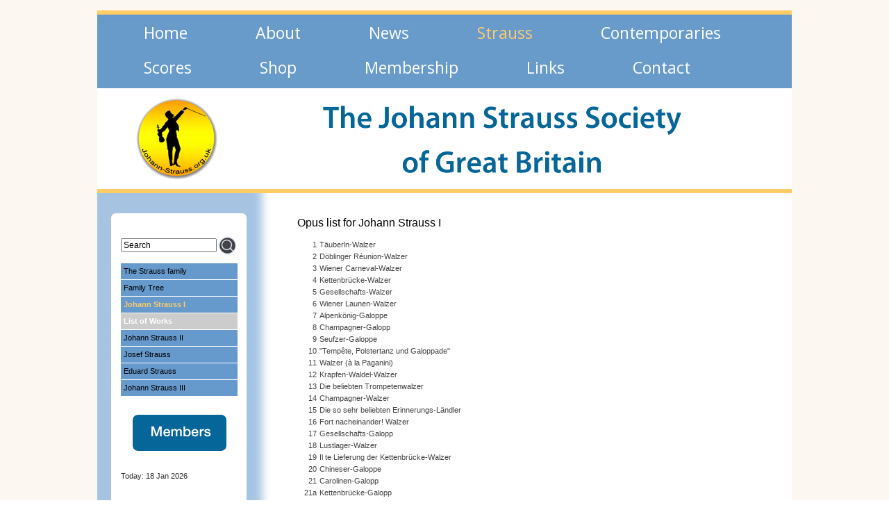

--- FILE ---
content_type: text/html; charset=UTF-8
request_url: https://www.johann-strauss.org.uk/strauss.php?id=122
body_size: 8765
content:

<!DOCTYPE HTML PUBLIC "-//W3C//DTD HTML 4.01 Transitional//EN" "http://www.w3.org/TR/html4/loose.dtd">
<html>
<head>


<meta http-equiv=Content-Type content="text/html; charset=UTF-8">

<style>
body {
    background-image: url("css/fuzzblue03.png");
    background-repeat: repeat-y;
    background-position: center; 
}
</style>

<title>The Johann Strauss Society of Great Britain - The Strauss Family</title>
<meta name="viewport" content="width=device-width, initial-scale=1">
<link rel=stylesheet type="text/css" href="css/template2017a.css">
<link rel=stylesheet type="text/css" href="css/sheet1.css">
<!--[if lt IE 7]>
<link rel=stylesheet type="text/css" href="css/ie6.css">
<style type="text/css">
#PageDiv { height:100% }
#item41 { height:156px }
#item3 { height:105px }
#item35 { height:15px }
#item37 { height:6px }
#item33 { height:6px }
#item36 { height:119px }
#item40 { height:16px }
#item45 { height:140px }
#item42 { height:22px }
</style>
<![endif]-->

<link href="css/gi2017.css" rel="stylesheet" type="text/css">
<link href="css/overthrow.css" rel="stylesheet" type="text/css">

<script type="text/javascript" src="js/jquery-1.11.0.js"></script> 

<link rel='stylesheet' href='css/menu21.css?version=3'>
<script src='js/menu21.js'></script>
<style> #current { color:#FDCB6D } </style>

<script type="text/javascript">
  var _gaq = _gaq || [];
  _gaq.push(['_setAccount', 'UA-26483716-1']);
  _gaq.push(['_trackPageview']);

  (function() {
    var ga = document.createElement('script'); ga.type = 'text/javascript'; ga.async = true;
    ga.src = ('https:' == document.location.protocol ? 'https://ssl' : 'http://www') + '.google-analytics.com/ga.js';
    var s = document.getElementsByTagName('script')[0]; s.parentNode.insertBefore(ga, s);
  })();
</script>

<link href='https://fonts.googleapis.com/css?family=Open+Sans:300,400,700' rel='stylesheet'>

<style>
body p, li  {
	font-family: 'Open Sans', sans-serif;
	font-weight: 400;
        font-size:14px;
	margin:0 0 14px 0;
}

a, a:link { text-decoration: none; color: #000000; }
a:hover { color: #ffb402; }
a:active { color: #6699cc; } 
/* a:visited { color: #000000; } */

h6 {font:22px/24px Verdana, Arial, Helvetica, sans-serif;margin:0;padding:0 0 10px 0;color:#fff} /* added 11 Sep 2019 for heading in blue panel on Home page*/

</style>

<script type="text/javascript">//<![CDATA[
var usingIEFix = false;
//]]></script>

<!--[if lt IE 7]>
<script type="text/javascript">//<![CDATA[
usingIEFix = true;
//]]></script>
<![endif]-->


<script type="text/javascript">//<![CDATA[

function FWStripFileFromFilterString(filterString)
{
	var start,end;
	var strSrc = "src='";
	var strRes = "";

	start = filterString.indexOf(strSrc);

	if(start != -1)
	{
		start += strSrc.length;
		
		end = filterString.indexOf("',",start);
		if(end != -1)
		{
			strRes = filterString.substring(start,end);
		}
	}

	return strRes;
}


var fwIsNetscape = navigator.appName == 'Netscape';


fwLoad = new Object;
function FWLoad(image)
{
	if (!document.images)
		return null;
	if (!fwLoad[image])
	{
		fwLoad[image]=new Image;
		fwLoad[image].src=image;
	}
	return fwLoad[image].src;
}


fwRestore = new Object;
function FWRestore(msg,chain) 
{
	if (document.images) 
		for (var i in fwRestore)
		{
			var r = fwRestore[i];
			if (r && (!chain || r.chain==chain) && r.msg==msg)
			{
				r.src = FWLoad(r.old);
				fwRestore[i]=null;
			}
		}
}


function FWLSwap(name,msg,newImg,layer,chain,trigger) 
{
	var r = fwRestore[name];
	if (document.images && (!r || r.msg < msg)) 
	{
		var uselayers = fwIsNetscape && document.layers && layer != '';
		var hld;
		if (uselayers)
			hld = document.layers[layer].document;
		else
			hld = document;
		var im = hld.getElementById(name);
		if (!im.old)
		{
			if(usingIEFix && im.runtimeStyle.filter)
				im.old = FWStripFileFromFilterString(im.runtimeStyle.filter);
			else
				im.old = im.src;
		}
		
		im.msg = msg;
		im.chain = chain;
		im.trigger = trigger;
		if (newImg) im.src = FWLoad(newImg);
		fwRestore[name] = im;
	}
}


function FWCallHit(func,targNum,msg)
{
	if(func)
		for (var i in func)
			func[i](targNum,msg);
}
function FW_Hit(frameset,chain,targNum,msg)
{
	if (frameset && frameset.length) {
		for (var i=0 ; i <frameset.length ; i++)
		{
			try {
				FW_Hit(frameset[i].frames,chain,targNum,msg);
			} catch(e) {}
		}
		FWCallHit(frameset.window["FT_"+chain],targNum,msg);
	}
	else
		FWCallHit(frameset.window["FT_"+chain],targNum,msg);
}


fwHit = new Object;
function FWSlave(frameset,chain,targNum,msg)
{
	if (msg==1) fwHit[chain]=targNum;
	FW_Hit(frameset,chain,targNum,1);
}

function FWSRestore(frameset,chain)
{
	var hit=fwHit[chain];
	if (hit)
		FW_Hit(frameset,chain,hit,0);
	fwHit[chain]=null;
}

function FWPreload()
{
	FWLoad("Resources/members4.png");
	FWLoad("Resources/members6a.png");
	FWLoad("Resources/members6b.png");
}
//]]></script>


</head>
<body onload="FWPreload()">


<div style="position:absolute; background-color:#fcf8f1; top:-45px; width:100%; height:60px"></div>

<div id="PageDiv">
	<div id="item41" class="f-x2"></div>
	<div id="item3" class="f-x2"></div>
	
<div style='z-index:99; width:1000px; position:absolute; margin:auto; top:27px'>
 <nav id='menu'>
  <input type='checkbox' id='responsive-menu' onclick='updatemenu()'><label></label>
  <ul>
    <li><a href='./'><span id=''>Home</span></a></li>
    <li><a href='about-us.php'><span id=''>About</span></a></li>
    <li><a href='news-and-events.php'><span id=''>News</span></a></li>
    <li><a href='strauss.php'><span id='current'>Strauss</span></a></li>
    <li><a href='composers-a-m.php'><span id=''>Contemporaries</span></a></li>
  </ul>
 </nav>
 <nav id='menu'>
  <input type='checkbox' id='responsive-menu' onclick='updatemenu()'><label></label>
  <ul>
    <li><a href='scores.php'><span id=''>Scores</span></a></li>
    <li><a href='shop.php'><span id=''>Shop</span></a></li>
    <li><a href='membership.php'><span id=''>Membership</span></a></li>
    <li><a href='links.php'><span id=''>Links</span></a></li>
    <li><a href='feedback.php'><span id=''>Contact</span></a></li>
  </ul>
 </nav>
</div>	

<!--	<div id="item25"><a href="#" onmouseover="FWRestore(1,'Indigo');FWSRestore(top.frames,'Indigo')" onmouseout="FWRestore(1,'Indigo');FWSRestore(top.frames,'Indigo')"><img src="Resources/templa5b.gif" border=0 width=135 height=29 alt="Members" style="float:left"></a>
	</div>-->

	<div id="item28"><img src="Resources/templa8.png" border=0 width=516 height=97 alt="The Johann Strauss Society" style="position:relative; left:35px; float:left">
	</div>
	<img id="EightComposite120px" class="f-x2" src="Resources/Eight%20Composite%20120px2.png" alt="EightComposite120px">
	<div id="item35" class="f-x2"></div> 
	<div id="item37" class="f-x2"></div> 
	<div id="item33" class="f-x2"></div>
	<div id="item36" class="style6 f-x2"><p class="f-fp"><span id="item38" class="f-x2">
	
	<h1>Opus list for Johann Strauss I</h1>
<table style="width: 80%;" border="0">
<tbody>
<tr>
<td align="right" valign="top">1</td>
<td valign="top">T&auml;uberln-Walzer</td>
</tr>
<tr>
<td align="right" valign="top">2</td>
<td valign="top">D&ouml;blinger R&eacute;union-Walzer</td>
</tr>
<tr>
<td align="right" valign="top">3</td>
<td valign="top">Wiener Carneval-Walzer</td>
</tr>
<tr>
<td align="right" valign="top">4</td>
<td valign="top">Kettenbr&uuml;cke-Walzer</td>
</tr>
<tr>
<td align="right" valign="top">5</td>
<td valign="top">Gesellschafts-Walzer</td>
</tr>
<tr>
<td align="right" valign="top">6</td>
<td valign="top">Wiener Launen-Walzer</td>
</tr>
<tr>
<td align="right" valign="top">7</td>
<td valign="top">Alpenk&ouml;nig-Galoppe</td>
</tr>
<tr>
<td align="right" valign="top">8</td>
<td valign="top">Champagner-Galopp</td>
</tr>
<tr>
<td align="right" valign="top">9</td>
<td valign="top">Seufzer-Galoppe</td>
</tr>
<tr>
<td align="right" valign="top">10</td>
<td valign="top">"Temp&ecirc;te, Polstertanz und Galoppade"</td>
</tr>
<tr>
<td align="right" valign="top">11</td>
<td valign="top">Walzer (&agrave; la Paganini)</td>
</tr>
<tr>
<td align="right" valign="top">12</td>
<td valign="top">Krapfen-Waldel-Walzer</td>
</tr>
<tr>
<td align="right" valign="top">13</td>
<td valign="top">Die beliebten Trompetenwalzer</td>
</tr>
<tr>
<td align="right" valign="top">14</td>
<td valign="top">Champagner-Walzer</td>
</tr>
<tr>
<td align="right" valign="top">15</td>
<td valign="top">Die so sehr beliebten Erinnerungs-L&auml;ndler</td>
</tr>
<tr>
<td align="right" valign="top">16</td>
<td valign="top">Fort nacheinander! Walzer</td>
</tr>
<tr>
<td align="right" valign="top">17</td>
<td valign="top">Gesellschafts-Galopp</td>
</tr>
<tr>
<td align="right" valign="top">18</td>
<td valign="top">Lustlager-Walzer</td>
</tr>
<tr>
<td align="right" valign="top">19</td>
<td valign="top">Il te Lieferung der Kettenbr&uuml;cke-Walzer</td>
</tr>
<tr>
<td align="right" valign="top">20</td>
<td valign="top">Chineser-Galoppe</td>
</tr>
<tr>
<td align="right" valign="top">21</td>
<td valign="top">Carolinen-Galopp</td>
</tr>
<tr>
<td align="right" valign="top">21a</td>
<td valign="top">Kettenbr&uuml;cke-Galopp</td>
</tr>
<tr>
<td align="right" valign="top">22</td>
<td valign="top">Es ist nur ein Wien! Walzer</td>
</tr>
<tr>
<td align="right" valign="top">23</td>
<td valign="top">Josefst&auml;dter T&auml;nze (Walzer)</td>
</tr>
<tr>
<td align="right" valign="top">24</td>
<td valign="top">Hietzinger-Reunion-Walzer oder Weissg&auml;rber-Kirchweih-T&auml;nze</td>
</tr>
<tr>
<td align="right" valign="top">25</td>
<td valign="top">Der unzusammenh&auml;ngende Zusammenhang. Potpourri</td>
</tr>
<tr>
<td align="right" valign="top">26</td>
<td valign="top">Frohsinn im Gebirge. Walzer</td>
</tr>
<tr>
<td align="right" valign="top">27</td>
<td valign="top">Erinnerungs-Galopp</td>
</tr>
<tr>
<td align="right" valign="top">28</td>
<td valign="top">Hirten-Galopp</td>
</tr>
<tr>
<td align="right" valign="top">29</td>
<td valign="top">Wettrennen-Gallop</td>
</tr>
<tr>
<td align="right" valign="top">29a</td>
<td valign="top">Wilhelm Tell-Galopp</td>
</tr>
<tr>
<td align="right" valign="top">30</td>
<td valign="top">Sperls Fest-Walzer</td>
</tr>
<tr>
<td align="right" valign="top">31</td>
<td valign="top">Des Verfassers beste Laune, Charmant-Walzer</td>
</tr>
<tr>
<td align="right" valign="top">32</td>
<td valign="top">Schwarz'sche Ball-T&auml;nze im Saale zum Sperl. Cotillons nach Beliebten Motiven aus der Oper: Die Stumme von Portici</td>
</tr>
<tr>
<td align="right" valign="top">33</td>
<td valign="top">Benefice-Walzer Aufgef&uuml;hrt im Saale zum Sperl</td>
</tr>
<tr>
<td align="right" valign="top">34</td>
<td valign="top">Gute Meinung f&uuml;r die Tanzlist. Walzer</td>
</tr>
<tr>
<td align="right" valign="top">35</td>
<td valign="top">Einzugs-Galopp</td>
</tr>
<tr>
<td align="right" valign="top">36</td>
<td valign="top">Ungarishe Galopp</td>
</tr>
<tr>
<td align="right" valign="top">37</td>
<td valign="top">Wiener Tagsbelustigung. [Zweytes] Potpourri</td>
</tr>
<tr>
<td align="right" valign="top">38</td>
<td valign="top">Souvenir de Baden. Helenen-Walzer</td>
</tr>
<tr>
<td align="right" valign="top">39a</td>
<td valign="top">Wiener Tivoli-Musik 1tes Heft</td>
</tr>
<tr>
<td align="right" valign="top">39a1</td>
<td valign="top">"Resnitschek, Er&ouml;ffnungsmarsch"</td>
</tr>
<tr>
<td align="right" valign="top">39a2</td>
<td valign="top">"Strau&szlig;, Einzugs-Galopp"</td>
</tr>
<tr>
<td align="right" valign="top">39a3</td>
<td valign="top">"Strau&szlig;, Cotillons aus: Stumme von Portici"</td>
</tr>
<tr>
<td align="right" valign="top">39a4</td>
<td valign="top">"Strau&szlig;, Gute Meinung f. d. Tanzlust"</td>
</tr>
<tr>
<td align="right" valign="top">39a5</td>
<td valign="top">"Strau&szlig;, Fav.-Boleros aus: Stumme v. Portici"</td>
</tr>
<tr>
<td align="right" valign="top">39a6</td>
<td valign="top">Gro&szlig;er Festmarsch</td>
</tr>
<tr>
<td align="right" valign="top">39b</td>
<td valign="top">Wiener Tivoli-Musik 2tes Heft: Tivoli-Rutsch-Walzer</td>
</tr>
<tr>
<td align="right" valign="top">40</td>
<td valign="top">Wiener Damen-Toiletten-Walzer</td>
</tr>
<tr>
<td align="right" valign="top">41</td>
<td valign="top">Fra Diavolo. Cotillons</td>
</tr>
<tr>
<td align="right" valign="top">42</td>
<td valign="top">Sperl-Galopp</td>
</tr>
<tr>
<td align="right" valign="top">43</td>
<td valign="top">Der raub der Sabinerinnen Characteristisches Tongem&auml;lde</td>
</tr>
<tr>
<td align="right" valign="top">44</td>
<td valign="top">Contredanses</td>
</tr>
<tr>
<td align="right" valign="top">45</td>
<td valign="top">Tivoli-Freudenfest-T&auml;nze Tivoli-Fest-Walzer</td>
</tr>
<tr>
<td align="right" valign="top">46</td>
<td valign="top">Musikalisches Ragout. Drittes Potpourri</td>
</tr>
<tr>
<td align="right" valign="top">47</td>
<td valign="top">Vive la Danse! Walzer</td>
</tr>
<tr>
<td align="right" valign="top">48</td>
<td valign="top">Heiter auch in ernster Zeit. Walzer</td>
</tr>
<tr>
<td align="right" valign="top">49</td>
<td valign="top">"Das Lebel ein Tanz, oder Der tanz ein Leben! Walzer"</td>
</tr>
<tr>
<td align="right" valign="top">50</td>
<td valign="top">Cotillons nach beliebten Motiven aus der Oper: Die Unbekannte (La Straniera)</td>
</tr>
<tr>
<td align="right" valign="top">51</td>
<td valign="top">Hofball-T&auml;nze</td>
</tr>
<tr>
<td align="right" valign="top">52</td>
<td valign="top">Bayaderen-Galopp</td>
</tr>
<tr>
<td align="right" valign="top">53</td>
<td valign="top">Bayaderen-Walzer</td>
</tr>
<tr>
<td align="right" valign="top">54</td>
<td valign="top">Contrat&auml;nze</td>
</tr>
<tr>
<td align="right" valign="top">55</td>
<td valign="top">Ein Strauss von Strauss. Aus Tonblumen. Viertes Potpourri</td>
</tr>
<tr>
<td align="right" valign="top">56</td>
<td valign="top">Alexandra-Walzer</td>
</tr>
<tr>
<td align="right" valign="top">57</td>
<td valign="top">Zampa-Walzer</td>
</tr>
<tr>
<td align="right" valign="top">58</td>
<td valign="top">Mein sch&ouml;nster Tag in Baden. Walzer</td>
</tr>
<tr>
<td align="right" valign="top">59</td>
<td valign="top">Die vier Temperamente. Walzer</td>
</tr>
<tr>
<td align="right" valign="top">60</td>
<td valign="top">Carnevals-Spende. Walzer</td>
</tr>
<tr>
<td align="right" valign="top">61</td>
<td valign="top">"Tausendsapperment-Walzer"</td>
</tr>
<tr>
<td align="right" valign="top">62a</td>
<td valign="top">Zampa-Galopp</td>
</tr>
<tr>
<td align="right" valign="top">62b</td>
<td valign="top">Montecci-Galopp</td>
</tr>
<tr>
<td align="right" valign="top">63</td>
<td valign="top">"Der Frohsinn, mein Ziel. Walzer"</td>
</tr>
<tr>
<td align="right" valign="top">64</td>
<td valign="top">Robert-T&auml;nze. Walzer</td>
</tr>
<tr>
<td align="right" valign="top">65</td>
<td valign="top">Mittel gegen den Schlaf. Walzer</td>
</tr>
<tr>
<td align="right" valign="top">66</td>
<td valign="top">Eml&eacute;k Pestre. Erinnerungen an Pesth. Walzer</td>
</tr>
<tr>
<td align="right" valign="top">67</td>
<td valign="top">Erste Walzer-Guirlande</td>
</tr>
<tr>
<td align="right" valign="top">68</td>
<td valign="top">Gabrielen-Walzer</td>
</tr>
<tr>
<td align="right" valign="top">69</td>
<td valign="top">Fortuna-Galopp</td>
</tr>
<tr>
<td align="right" valign="top">70</td>
<td valign="top">Pfennig-Walzer</td>
</tr>
<tr>
<td align="right" valign="top">71</td>
<td valign="top">Elisabethen-Walzer</td>
</tr>
<tr>
<td align="right" valign="top">72</td>
<td valign="top">Cotillons nach beliebten Motiven aus der Oper: Der Zweykampf</td>
</tr>
<tr>
<td align="right" valign="top">73</td>
<td valign="top">Original Parade-Marsch</td>
</tr>
<tr>
<td align="right" valign="top">74</td>
<td valign="top">Venetianer-Galopp</td>
</tr>
<tr>
<td align="right" valign="top">75</td>
<td valign="top">Iris-Walzer</td>
</tr>
<tr>
<td align="right" valign="top">76</td>
<td valign="top">Rosa-Walzer</td>
</tr>
<tr>
<td align="right" valign="top">77</td>
<td valign="top">Zweyte Walzer-Guirlande</td>
</tr>
<tr>
<td align="right" valign="top">78</td>
<td valign="top">Erinnerung an Berlin. Walzer</td>
</tr>
<tr>
<td align="right" valign="top">79</td>
<td valign="top">Gedankenstriche. Walzer</td>
</tr>
<tr>
<td align="right" valign="top">80</td>
<td valign="top">Huldigungs-Walzer</td>
</tr>
<tr>
<td align="right" valign="top">81</td>
<td valign="top">Grazien-T&auml;nze (Walzer)</td>
</tr>
<tr>
<td align="right" valign="top">82</td>
<td valign="top">Philomelen-Walzer</td>
</tr>
<tr>
<td align="right" valign="top">83</td>
<td valign="top">Merkurs Fl&uuml;gel. Walzer</td>
</tr>
<tr>
<td align="right" valign="top">84</td>
<td valign="top">Heimath-Kl&auml;nge. Walzer</td>
</tr>
<tr>
<td align="right" valign="top">85</td>
<td valign="top">Reise-Galopp</td>
</tr>
<tr>
<td align="right" valign="top">86</td>
<td valign="top">Ballnacht-Galopp</td>
</tr>
<tr>
<td align="right" valign="top">87</td>
<td valign="top">Erinnerung aus Deutschland. Walzer</td>
</tr>
<tr>
<td align="right" valign="top">88</td>
<td valign="top">Die nachtwandler. Walzer</td>
</tr>
<tr>
<td align="right" valign="top">89</td>
<td valign="top">Eisenbahn-Lust-Walzer</td>
</tr>
<tr>
<td align="right" valign="top">90</td>
<td valign="top">"Jugendfeuer, Galopp"</td>
</tr>
<tr>
<td align="right" valign="top">91</td>
<td valign="top">Kr&ouml;nungs-Walzer</td>
</tr>
<tr>
<td align="right" valign="top">92</td>
<td valign="top">"Cotillons &uuml;ber Thema aus der Oper: Die Hugenotten, von Meyerbeer"</td>
</tr>
<tr>
<td align="right" valign="top">93</td>
<td valign="top">Galopp nach Motiven aus der Oper: Die Hugenotten</td>
</tr>
<tr>
<td align="right" valign="top">94</td>
<td valign="top">K&uuml;nstler-Ball-T&auml;nze [Walzer]</td>
</tr>
<tr>
<td align="right" valign="top">95</td>
<td valign="top">Br&uuml;ssler Spitzen. Walzer</td>
</tr>
<tr>
<td align="right" valign="top">96</td>
<td valign="top">Ball-Racketen. Walzer</td>
</tr>
<tr>
<td align="right" valign="top">97</td>
<td valign="top">Cachucha-Galopp</td>
</tr>
<tr>
<td align="right" valign="top">98</td>
<td valign="top">Pilger am Rhein. Walzer</td>
</tr>
<tr>
<td align="right" valign="top">99</td>
<td valign="top">Bankett-T&auml;nze [Walzer]</td>
</tr>
<tr>
<td align="right" valign="top">100</td>
<td valign="top">Der Carneval in Paris. Galopp</td>
</tr>
<tr>
<td align="right" valign="top">101</td>
<td valign="top">Paris. Walzer</td>
</tr>
<tr>
<td align="right" valign="top">102</td>
<td valign="top">Original Parademarsch</td>
</tr>
<tr>
<td align="right" valign="top">103</td>
<td valign="top">Huldigung der K&ouml;nigin Victoria von Grossbritannien {Walzer]</td>
</tr>
<tr>
<td align="right" valign="top">104</td>
<td valign="top">Boulogner Galopp (nach: Die Botschafterin vor Auber)</td>
</tr>
<tr>
<td align="right" valign="top">105</td>
<td valign="top">Freuden-Gr&uuml;sse. Walzer</td>
</tr>
<tr>
<td align="right" valign="top">106</td>
<td valign="top">Musikalischer Telegraph. 5tes Potpourri</td>
</tr>
<tr>
<td align="right" valign="top">107</td>
<td valign="top">Versailler Galopp</td>
</tr>
<tr>
<td align="right" valign="top">108</td>
<td valign="top">Gitana-Galopp</td>
</tr>
<tr>
<td align="right" valign="top">109</td>
<td valign="top">Exotische Pflanzen. Walzer</td>
</tr>
<tr>
<td align="right" valign="top">110</td>
<td valign="top">Taglioni-Walzer</td>
</tr>
<tr>
<td align="right" valign="top">111</td>
<td valign="top">Indianer-Galopp</td>
</tr>
<tr>
<td align="right" valign="top">112</td>
<td valign="top">Londoner-Saison-Walzer</td>
</tr>
<tr>
<td align="right" valign="top">113</td>
<td valign="top">Die Berggeister. Walzer</td>
</tr>
<tr>
<td align="right" valign="top">114</td>
<td valign="top">Furioso-Galopp nach Liszt's Motiven</td>
</tr>
<tr>
<td align="right" valign="top">115</td>
<td valign="top">Rosen-Bl&auml;tter. Walzer</td>
</tr>
<tr>
<td align="right" valign="top">116</td>
<td valign="top">Wiener-Gem&uuml;ths-Walzer</td>
</tr>
<tr>
<td align="right" valign="top">117</td>
<td valign="top">Gibellinen-Galopp</td>
</tr>
<tr>
<td align="right" valign="top">118</td>
<td valign="top">Myrthen. Walzer</td>
</tr>
<tr>
<td align="right" valign="top">119</td>
<td valign="top">Tanz-Recepte. Walzer</td>
</tr>
<tr>
<td align="right" valign="top">120</td>
<td valign="top">C&auml;cilien-Walzer mit dem beliebten Tremolo</td>
</tr>
<tr>
<td align="right" valign="top">121</td>
<td valign="top">Dritte Walzer-Guirlande</td>
</tr>
<tr>
<td align="right" valign="top">122</td>
<td valign="top">Palm-Zweige. Walzer</td>
</tr>
<tr>
<td align="right" valign="top">123</td>
<td valign="top">Amors-Pfeile. Walzer</td>
</tr>
<tr>
<td align="right" valign="top">124</td>
<td valign="top">Wiener Carnevals-Quadrille (Original-Motive)</td>
</tr>
<tr>
<td align="right" valign="top">125</td>
<td valign="top">Elektrische Funken. Walzer</td>
</tr>
<tr>
<td align="right" valign="top">126</td>
<td valign="top">Erinnerung an Ernst oder: Der Carneval in Venedig. Fantasie</td>
</tr>
<tr>
<td align="right" valign="top">127</td>
<td valign="top">Deutsche Lust oder: Donaulieder ohne Text. Walzer</td>
</tr>
<tr>
<td align="right" valign="top">128</td>
<td valign="top">Apollo-Walzer</td>
</tr>
<tr>
<td align="right" valign="top">129</td>
<td valign="top">Adelaiden-Walzer</td>
</tr>
<tr>
<td align="right" valign="top">130</td>
<td valign="top">Jubel-Quadrille</td>
</tr>
<tr>
<td align="right" valign="top">131</td>
<td valign="top">Die Wettrenner. Walzer</td>
</tr>
<tr>
<td align="right" valign="top">132</td>
<td valign="top">Die Debutanten. Walzer</td>
</tr>
<tr>
<td align="right" valign="top">133</td>
<td valign="top">Beliebte Sperl-Polka</td>
</tr>
<tr>
<td align="right" valign="top">134</td>
<td valign="top">Egerien-T&auml;nze [Walzer]</td>
</tr>
<tr>
<td align="right" valign="top">135</td>
<td valign="top">Die Tanzmeister. Walzer</td>
</tr>
<tr>
<td align="right" valign="top">136</td>
<td valign="top">Stadt und Landleben. Walzer</td>
</tr>
<tr>
<td align="right" valign="top">137</td>
<td valign="top">Beliebte Annen-Polka</td>
</tr>
<tr>
<td align="right" valign="top">138</td>
<td valign="top">Mode-Quadrille</td>
</tr>
<tr>
<td align="right" valign="top">139</td>
<td valign="top">"Die Fantasten, Walzer"</td>
</tr>
<tr>
<td align="right" valign="top">140</td>
<td valign="top">Musik-Verein-T&auml;nze. [Walzer]</td>
</tr>
<tr>
<td align="right" valign="top">141</td>
<td valign="top">Minnes&auml;nger. Walzer</td>
</tr>
<tr>
<td align="right" valign="top">142</td>
<td valign="top">Haute-Vol&eacute;e-Quadrille</td>
</tr>
<tr>
<td align="right" valign="top">143</td>
<td valign="top">Latonen-Walzer</td>
</tr>
<tr>
<td align="right" valign="top">144</td>
<td valign="top">Parade-Marsch</td>
</tr>
<tr>
<td align="right" valign="top">145</td>
<td valign="top">Minos-Kl&auml;nge. Walzer</td>
</tr>
<tr>
<td align="right" valign="top">146</td>
<td valign="top">Die Lustwandler. Walzer</td>
</tr>
<tr>
<td align="right" valign="top">147</td>
<td valign="top">Walhalla-Toaste. Walzer</td>
</tr>
<tr>
<td align="right" valign="top">148</td>
<td valign="top">Saison-Quadrille</td>
</tr>
<tr>
<td align="right" valign="top">149</td>
<td valign="top">Die D&auml;monen. Walzer</td>
</tr>
<tr>
<td align="right" valign="top">150</td>
<td valign="top">K&uuml;nstler-Ball-T&auml;nze [Walzer]</td>
</tr>
<tr>
<td align="right" valign="top">151</td>
<td valign="top">Ferdinand-Quadrille</td>
</tr>
<tr>
<td align="right" valign="top">152</td>
<td valign="top">Tanz-Capricen. Walzer</td>
</tr>
<tr>
<td align="right" valign="top">153</td>
<td valign="top">Anna-Quadrille</td>
</tr>
<tr>
<td align="right" valign="top">154</td>
<td valign="top">Loreley-Rhien-Kl&auml;nge. Walzer</td>
</tr>
<tr>
<td align="right" valign="top">155</td>
<td valign="top">Br&uuml;der Lustig. Walzer (im L&auml;ndler-Style)</td>
</tr>
<tr>
<td align="right" valign="top">156</td>
<td valign="top">Astraea-T&auml;nze [Walzer]</td>
</tr>
<tr>
<td align="right" valign="top">157</td>
<td valign="top">Volksgarten-Quadrille</td>
</tr>
<tr>
<td align="right" valign="top">158</td>
<td valign="top">Redoute-Quadrille</td>
</tr>
<tr>
<td align="right" valign="top">159</td>
<td valign="top">Nur Leben! Walzer</td>
</tr>
<tr>
<td align="right" valign="top">160</td>
<td valign="top">Waldfra&uuml;leins Hochzeits-T&auml;nze [Walzer]</td>
</tr>
<tr>
<td align="right" valign="top">161</td>
<td valign="top">Salon-Polka</td>
</tr>
<tr>
<td align="right" valign="top">162</td>
<td valign="top">Orpheus-Quadrille</td>
</tr>
<tr>
<td align="right" valign="top">163</td>
<td valign="top">Frohsinns-Salven. Walzere</td>
</tr>
<tr>
<td align="right" valign="top">164</td>
<td valign="top">Aurora-Festkl&auml;nge. Walzer</td>
</tr>
<tr>
<td align="right" valign="top">165</td>
<td valign="top">Fest-Quadrille</td>
</tr>
<tr>
<td align="right" valign="top">166</td>
<td valign="top">Rosen ohne Dornen. Walzer</td>
</tr>
<tr>
<td align="right" valign="top">167</td>
<td valign="top">Wiener Fr&uuml;chteln. Walzer</td>
</tr>
<tr>
<td align="right" valign="top">168</td>
<td valign="top">Wilkommen-Rufe. Walzer</td>
</tr>
<tr>
<td align="right" valign="top">169</td>
<td valign="top">Quadrille &uuml;ber beliebte Motive aus der Oper: Die vier Haimonskinder</td>
</tr>
<tr>
<td align="right" valign="top">170</td>
<td valign="top">Maskenlieder. Walzer</td>
</tr>
<tr>
<td align="right" valign="top">171</td>
<td valign="top">Eunomien-T&auml;nze (Walzer)</td>
</tr>
<tr>
<td align="right" valign="top">172</td>
<td valign="top">Odeon-T&auml;nze (Walzer)</td>
</tr>
<tr>
<td align="right" valign="top">173</td>
<td valign="top">Marianka-Polka</td>
</tr>
<tr>
<td align="right" valign="top">174</td>
<td valign="top">Musen-Quadrille</td>
</tr>
<tr>
<td align="right" valign="top">175</td>
<td valign="top">Faschings-Possen. Walzer</td>
</tr>
<tr>
<td align="right" valign="top">176</td>
<td valign="top">Geheimnisse aus der Wiener Tanzwelt. Walzer</td>
</tr>
<tr>
<td align="right" valign="top">177</td>
<td valign="top">Flora-Quadrille</td>
</tr>
<tr>
<td align="right" valign="top">178</td>
<td valign="top">Stradella-Quadrille</td>
</tr>
<tr>
<td align="right" valign="top">179</td>
<td valign="top">&Ouml;sterriechische Jubelkl&auml;nge. Walzer</td>
</tr>
<tr>
<td align="right" valign="top">180</td>
<td valign="top">Sommernachts-Tr&auml;ume. Walzer</td>
</tr>
<tr>
<td align="right" valign="top">181</td>
<td valign="top">Heitere Lebensbilder. Walzer</td>
</tr>
<tr>
<td align="right" valign="top">182</td>
<td valign="top">Die Landjunker. Walzer</td>
</tr>
<tr>
<td align="right" valign="top">183</td>
<td valign="top">Amoretten-Quadrille</td>
</tr>
<tr>
<td align="right" valign="top">184</td>
<td valign="top">Concordia-T&auml;nze [Walzer]</td>
</tr>
<tr>
<td align="right" valign="top">185</td>
<td valign="top">Sofien-T&auml;nze [Walzer]</td>
</tr>
<tr>
<td align="right" valign="top">186</td>
<td valign="top">Moldau-Kl&auml;nge. Walzer</td>
</tr>
<tr>
<td align="right" valign="top">187</td>
<td valign="top">Concert-Souvenir-Quadrille</td>
</tr>
<tr>
<td align="right" valign="top">188</td>
<td valign="top">&Ouml;sterreichischer Fest-Marsch</td>
</tr>
<tr>
<td align="right" valign="top">189</td>
<td valign="top">Die Vort&auml;nzer. Walzer</td>
</tr>
<tr>
<td align="right" valign="top">190</td>
<td valign="top">Epionen-T&auml;nze. [Walzer]</td>
</tr>
<tr>
<td align="right" valign="top">191</td>
<td valign="top">Zigeunerin-Quadrille</td>
</tr>
<tr>
<td align="right" valign="top">192</td>
<td valign="top">Esmeralda-Marsch (Wiener B&uuml;rger M&auml;rsche No 6)</td>
</tr>
<tr>
<td align="right" valign="top">193</td>
<td valign="top">Festlieder. Walzer</td>
</tr>
<tr>
<td align="right" valign="top">194</td>
<td valign="top">Eldorado-Quadrille</td>
</tr>
<tr>
<td align="right" valign="top">195</td>
<td valign="top">Die Unbedeutenden. Walzer</td>
</tr>
<tr>
<td align="right" valign="top">196</td>
<td valign="top">Charivari-Quadrille</td>
</tr>
<tr>
<td align="right" valign="top">197</td>
<td valign="top">Bouquets. Walzer</td>
</tr>
<tr>
<td align="right" valign="top">198</td>
<td valign="top">"L&auml;ndlich, sittlich Walzer"</td>
</tr>
<tr>
<td align="right" valign="top">199</td>
<td valign="top">Neujahrs-Polka</td>
</tr>
<tr>
<td align="right" valign="top">200</td>
<td valign="top">Souvenir de Carneval 1847. Quadrille</td>
</tr>
<tr>
<td align="right" valign="top">201</td>
<td valign="top">Themis-Kl&auml;nge. Walzer</td>
</tr>
<tr>
<td align="right" valign="top">202</td>
<td valign="top">Eisele- und Beisele-Spr&uuml;nge. Polka</td>
</tr>
<tr>
<td align="right" valign="top">203</td>
<td valign="top">Herz-T&ouml;ne. Walzer</td>
</tr>
<tr>
<td align="right" valign="top">204</td>
<td valign="top">Helenen-Walzer</td>
</tr>
<tr>
<td align="right" valign="top">205</td>
<td valign="top">Triumph-Quadrille</td>
</tr>
<tr>
<td align="right" valign="top">206</td>
<td valign="top">Najaden-Quadrille</td>
</tr>
<tr>
<td align="right" valign="top">207</td>
<td valign="top">Schwedische-Lieder. Walzer</td>
</tr>
<tr>
<td align="right" valign="top">208</td>
<td valign="top">Die Schwalben. Walzer</td>
</tr>
<tr>
<td align="right" valign="top">209</td>
<td valign="top">&Ouml;sterreichischer Defilier-Marsch</td>
</tr>
<tr>
<td align="right" valign="top">210</td>
<td valign="top">Beliebte Kathinka-Polka</td>
</tr>
<tr>
<td align="right" valign="top">211</td>
<td valign="top">Beliebte Quadrille nach Motiven aus Auber's Oper: Des Teufels Antheil</td>
</tr>
<tr>
<td align="right" valign="top">212</td>
<td valign="top">Marien-Walzer</td>
</tr>
<tr>
<td align="right" valign="top">213</td>
<td valign="top">Feldbleamel'n. Walzer (im L&auml;ndlerstyle)</td>
</tr>
<tr>
<td align="right" valign="top">214</td>
<td valign="top">N&aacute;dor K&ouml;r. Palatinal-Tanz</td>
</tr>
<tr>
<td align="right" valign="top">215</td>
<td valign="top">Martha-Quadrille</td>
</tr>
<tr>
<td align="right" valign="top">216</td>
<td valign="top">Die Adepten. Walzer</td>
</tr>
<tr>
<td align="right" valign="top">217</td>
<td valign="top">Sch&auml;fer-Quadrille</td>
</tr>
<tr>
<td align="right" valign="top">218</td>
<td valign="top">Tanz-Signale. Walzer</td>
</tr>
<tr>
<td align="right" valign="top">219</td>
<td valign="top">Fortuna-Polka</td>
</tr>
<tr>
<td align="right" valign="top">220</td>
<td valign="top">Wiener Kreuzer-Polka</td>
</tr>
<tr>
<td align="right" valign="top">221</td>
<td valign="top">&Ouml;sterreichischer National-Garde-Marsch</td>
</tr>
<tr>
<td align="right" valign="top">222</td>
<td valign="top">Aeaciden. Walzer</td>
</tr>
<tr>
<td align="right" valign="top">223</td>
<td valign="top">Marsch der Studenten-Legion</td>
</tr>
<tr>
<td align="right" valign="top">224</td>
<td valign="top">Amphion-Kl&auml;nge. Techniker-Ball T&auml;nze. Walzer</td>
</tr>
<tr>
<td align="right" valign="top">225</td>
<td valign="top">Aether-Tr&auml;ume. Mediciner-Ball Tanze. [Walzer]</td>
</tr>
<tr>
<td align="right" valign="top">226</td>
<td valign="top">Freiheits-Marsch</td>
</tr>
<tr>
<td align="right" valign="top">227</td>
<td valign="top">Marsch des einigen Deutschlands</td>
</tr>
<tr>
<td align="right" valign="top">228</td>
<td valign="top">Radetzky-Marsch</td>
</tr>
<tr>
<td align="right" valign="top">229</td>
<td valign="top">Quadrille im milit&auml;rischen Style</td>
</tr>
<tr>
<td align="right" valign="top">230</td>
<td valign="top">Sorgenbrecher. Walzer</td>
</tr>
<tr>
<td align="right" valign="top">231</td>
<td valign="top">Br&uuml;nner National-Garde-Marwsch</td>
</tr>
<tr>
<td align="right" valign="top">232</td>
<td valign="top">Landesfarben. Walzer</td>
</tr>
<tr>
<td align="right" valign="top">233</td>
<td valign="top">Huldigungs-Quadrille</td>
</tr>
<tr>
<td align="right" valign="top">234</td>
<td valign="top">Louisen-Quadrille</td>
</tr>
<tr>
<td align="right" valign="top">235</td>
<td valign="top">Piefke- und Pufka-Polka</td>
</tr>
<tr>
<td align="right" valign="top">236</td>
<td valign="top">Damen-Souvenir-Polka</td>
</tr>
<tr>
<td align="right" valign="top">237</td>
<td valign="top">Des Wanderers Lebewohl. Walzer</td>
</tr>
<tr>
<td align="right" valign="top">238</td>
<td valign="top">Alice-Polka</td>
</tr>
<tr>
<td align="right" valign="top">239</td>
<td valign="top">Frederica-Polka</td>
</tr>
<tr>
<td align="right" valign="top">240</td>
<td valign="top">Zwei M&auml;rsche der k&ouml;n. spanischen Nobel-Garde. No 1: Triumf-Marsch; No 2: Mand&ouml;vrir-Marsch</td>
</tr>
<tr>
<td align="right" valign="top">241</td>
<td valign="top">Die Friedensboten. Walzer</td>
</tr>
<tr>
<td align="right" valign="top">242</td>
<td valign="top">Soldaten-Lieder. Walzer</td>
</tr>
<tr>
<td align="right" valign="top">243</td>
<td valign="top">Almacks-Quadrille</td>
</tr>
<tr>
<td align="right" valign="top">244</td>
<td valign="top">Jellacic-Marsch</td>
</tr>
<tr>
<td align="right" valign="top">245</td>
<td valign="top">Wiener Jubel-Marsch</td>
</tr>
<tr>
<td align="right" valign="top">246</td>
<td valign="top">Wiener Stadt-Garde-Marsch</td>
</tr>
<tr>
<td align="right" valign="top">247</td>
<td valign="top">Deutsche Jubellaute. Walzer</td>
</tr>
<tr>
<td align="right" valign="top">248</td>
<td valign="top">Quadrille ohne Titel</td>
</tr>
<tr>
<td align="right" valign="top">249</td>
<td valign="top">Exeter-Polka</td>
</tr>
<tr>
<td align="right" valign="top">250</td>
<td valign="top">Fliegende Bl&auml;tter. Gro&szlig;es Potpourri</td>
</tr>
<tr>
<td align="right" valign="top">251</td>
<td valign="top">Melodische T&auml;ndelein. Fantasie</td>
</tr>
<tr>
<td align="right" valign="top">WoO</td>
<td valign="top">Walzer mit Coda i F</td>
</tr>
<tr>
<td align="right" valign="top">WoO</td>
<td valign="top">Walzer f&uuml;r den Carneval 1820</td>
</tr>
<tr>
<td align="right" valign="top">WoO</td>
<td valign="top">Sieben Walzer in F</td>
</tr>
<tr>
<td align="right" valign="top">WoO</td>
<td valign="top">Original-Parade-M&auml;rsche [Wiener B&uuml;rger-M&auml;rsche No 1]</td>
</tr>
<tr>
<td align="right" valign="top">WoO</td>
<td valign="top">M&auml;rsche nach &laquo;Zampa&raquo; [Wiener B&uuml;rger-M&auml;rsche No 2]</td>
</tr>
<tr>
<td align="right" valign="top">WoO</td>
<td valign="top">M&auml;rsche nach &laquo;Robert der Teufel&raquo; [Wiener B&uuml;rger-M&auml;rsche No 3]</td>
</tr>
<tr>
<td align="right" valign="top">WoO</td>
<td valign="top">Original-Parade-M&auml;rsche (Op 73) [Wiener B&uuml;rger-M&auml;rsche No 1]</td>
</tr>
<tr>
<td align="right" valign="top">WoO</td>
<td valign="top">Original-Parade-M&auml;rsche (Op 102) [Wiener B&uuml;rger-M&auml;rsche No51]</td>
</tr>
<tr>
<td align="right" valign="top">WoO</td>
<td valign="top">Esmeralda-M&auml;rsche [Wiener B&uuml;rger-M&auml;rsche No 6]</td>
</tr>
<tr>
<td align="right" valign="top">WoO</td>
<td valign="top">Ungarische Galopp (Op 36)</td>
</tr>
<tr>
<td align="right" valign="top">WoO</td>
<td valign="top">Zweyte ungarische Galoppe</td>
</tr>
<tr>
<td align="right" valign="top">WoO</td>
<td valign="top">Dritte ungarische Galoppe</td>
</tr>
<tr>
<td align="right" valign="top">WoO</td>
<td valign="top">Strauss Soir&eacute;e. 1tes Heft</td>
</tr>
<tr>
<td align="right" valign="top">WoO</td>
<td valign="top">Strauss Soir&eacute;e. 2tes Heft</td>
</tr>
<tr>
<td align="right" valign="top">WoO</td>
<td valign="top">Strauss Soir&eacute;e. 3tes Heft</td>
</tr>
<tr>
<td align="right" valign="top">WoO</td>
<td valign="top">Strauss Soir&eacute;e. 4tes Heft</td>
</tr>
<tr>
<td align="right" valign="top">WoO</td>
<td valign="top">Strauss Soir&eacute;e. 5tes Heft</td>
</tr>
<tr>
<td align="right" valign="top">WoO</td>
<td valign="top">Letzter Gedanke von Johann Strauss</td>
</tr>
</tbody>
</table>
<p><span style="font-size: x-small;">Source: "Verzeichnis S&auml;mtlicher Werke von Johann Strauss (Vater und Sohn)", Alexander WeinMann, <br />Musikverlag Ludwig Krenn, Wien XV</span></p>
<p><a title="top of page" href="javascript:scroll(0,0)"><img src="Files/Image/arrow_up.png" alt="up" width="16" height="16" /></a>&nbsp;top</p></span></p>
		<div id="item40" class="f-x2"fsidem
		><p class="style17 f-fp f-lp">All text and pictures © The Johann Strauss Society of Great Britain, 1997-20<span id="item8a" class="f-x2">26</span>, unless otherwise acknowledged or indicated. Trademarks and other copyrights acknowledged as belonging to their owners. 
</p>
		</div>
	</div>
	
	<div id="item39"><a href="#" onmouseover="FWRestore(1,'Indigo');FWSRestore(top.frames,'Indigo');FWLSwap('img13',1,'Resources/members4.png','item39','Indigo')" onmouseout="FWRestore(1,'Indigo');FWSRestore(top.frames,'Indigo')"><img src="Resources/templa9.png" border=0 width=135 height=52 alt="Members log-in" style="float:left" id="img13"></a>
	</div>
	<div id="item45" class="f-x2"><table border=0 cellspacing=0 cellpadding=0 width=195 style="height:100%">
			<colgroup>
				<col width=7>
				<col width=182>
				<col width=6>
			</colgroup>
			<tr valign=top>
				<td width=7 height=7 style="background-image:url(Resources/item24.png); background-position:left top; background-size:auto; background-repeat:repeat; background-attachment:scroll"><img src="Resources/_clear.gif" border=0 width=1 height=1 alt="" style="float:left"></td>
				<td width=182 height=7 style="background-image:url(Resources/item24a.png); background-position:left top; background-size:auto; background-repeat:repeat; background-attachment:scroll"><img src="Resources/_clear.gif" border=0 width=1 height=1 alt="" style="float:left"></td>
				<td width=6 height=7 style="background-image:url(Resources/item24b.png); background-position:left top; background-size:auto; background-repeat:repeat; background-attachment:scroll"><img src="Resources/_clear.gif" border=0 width=1 height=1 alt="" style="float:left"></td>
			</tr>
			<tr valign=top>
				<td width=7 height=126 style="background-image:url(Resources/item24c.png); background-position:left top; background-size:auto; background-repeat:repeat; background-attachment:scroll"><img src="Resources/_clear.gif" border=0 width=1 height=1 alt="" style="float:left"></td>
				<td width=168 height=119 style="background-image:url(Resources/item24d.png); background-position:left top; background-size:auto; background-repeat:repeat; background-attachment:scroll; padding:0px 7px 7px"><p class="f-fp"><span id="item34" class="f-x2">

<form action="./searchtransfer.php" method="get" style="padding-top: 0px;">
<input type='hidden' name='from' value='strauss.php'/>
<table style="width: 159px; height: 27px; float: left;" cellspacing="0" cellpadding="0">
<tbody>
<tr>
<td><input type="text" name="Search" id="searchBox" style="font-size: 9pt; width: 130px;" value="Search" onFocus="if (value == 'Search') {value=''}" onBlur="if (value== '') {value='Search'}" >
</td>
<!--
<td><input type="text" name="Search" id="searchBox" style="font-size: 8pt; width: 130px;" placeholder="Search" >
</td>
-->
<td><input type="image" src="epx/search2.png" style="padding: 0 0 0 2px; margin: 0px;" alt="Search" title="Search"/></td> <!-- png is 27x27px -->
</tr>
</tbody>
</table>
</form>

<span class="mvleftmenu"><a href="/strauss.php?id=209 "title="click to view">The Strauss family</a><br /></span><span class="mvleftmenu"><a href="/strauss.php?id=120 "title="click to view">Family Tree</a><br /></span><span class="mvleftmenu"><a href="/strauss.php?id=121 "title="currently showing"><span style="color: #FFCC66"><strong>Johann Strauss I</strong></span></a><br /></span><span class="submenu2"><a href="/strauss.php?id=122 "title="currently showing"><span style="color: #fff;"><strong>List of Works</strong></span></a><br /></span><span class="mvleftmenu"><a href="/strauss.php?id=123 "title="click to view">Johann Strauss II</a><br /></span><span class="mvleftmenu"><a href="/strauss.php?id=126 "title="click to view">Josef Strauss</a><br /></span><span class="mvleftmenu"><a href="/strauss.php?id=210 "title="click to view">Eduard Strauss</a><br /></span><span class="mvleftmenu"><a href="/strauss.php?id=128 "title="click to view">Johann Strauss III</a><br /></span></span></p>
<p class="style12"> <img id="item47" src="Resources/members6a.png" alt="Members log-in" usemap="#map2"> </p>
				<p class="f-lp"><span id="item48" class="f-x2"><span class="bodytext2">
<script language="JavaScript"><!--
function makeArray() {
     for (i = 0; i<makeArray.arguments.length; i++)
          this[i + 1] = makeArray.arguments[i];
}

var months = new makeArray('Jan','Feb','Mar',
    'Apr','May','Jun','Juk','Aug','Sep',
    'Oct','Nov','Dec');

var date = new Date();
var day  = date.getDate();
var month = date.getMonth() + 1;
var yy = date.getYear();
var year = (yy < 1000) ? yy + 1900 : yy;

document.write("Today: " + day + " " + months[month] + " " + year);
//--></script>
<br /><br />

5,450,590 pages visited<br />since 1997</span></span></p>


				</td>
				<td width=6 height=126 style="background-image:url(Resources/item24e.png); background-position:left top; background-size:auto; background-repeat:repeat; background-attachment:scroll"><img src="Resources/_clear.gif" border=0 width=1 height=1 alt="" style="float:left"></td>
			</tr>
			<tr valign=top>
				<td width=7 height=7 style="background-image:url(Resources/item24f.png); background-position:left top; background-size:auto; background-repeat:repeat; background-attachment:scroll"><img src="Resources/_clear.gif" border=0 width=1 height=1 alt="" style="float:left"></td>
				<td width=182 height=7 style="background-image:url(Resources/item24a.png); background-position:left top; background-size:auto; background-repeat:repeat; background-attachment:scroll"><img src="Resources/_clear.gif" border=0 width=1 height=1 alt="" style="float:left"></td>
				<td width=6 height=7 style="background-image:url(Resources/item24g.png); background-position:left top; background-size:auto; background-repeat:repeat; background-attachment:scroll"><img src="Resources/_clear.gif" border=0 width=1 height=1 alt="" style="float:left"></td>
			</tr>
		</table>
	</div>
	<div id="item49"><a href="#" onmouseover="FWRestore(1,'Indigo');FWSRestore(top.frames,'Indigo');FWLSwap('img14',1,'Resources/members4.png','item49','Indigo')" onmouseout="FWRestore(1,'Indigo');FWSRestore(top.frames,'Indigo')"><img src="Resources/templa9a.png" border=0 width=135 height=37 alt="Members" style="float:left" id="img14"></a>
	</div>
<!--	<div id="item42" class="f-x2"><p class="f-fp f-lp"><span id="item43" class="f-x2"> -->
	
</span></p>
	</div>
	<map name="map1">
	<area alt="About us" coords="1,0,131,29" href="about-us.php" onmouseover="FWRestore(1,'Indigo');FWSRestore(top.frames,'Indigo');FWLSwap('img2',1,'Resources/about.png','item4','Indigo')" onmouseout="FWRestore(1,'Indigo');FWSRestore(top.frames,'Indigo')">
	</map>
	<map name="map2">
	<area shape=poly alt="Members log-in" coords="0,9,2,2,9,0,126,0,133,2,135,9,135,43,133,50,126,52,9,52,2,50,0,43" href="members.php" onmouseover="FWRestore(1,'Indigo');FWSRestore(top.frames,'Indigo');FWLSwap('item47',1,'Resources/members6b.png','item45','Indigo')" onmouseout="FWRestore(1,'Indigo');FWSRestore(top.frames,'Indigo')">
	</map>
</div>

<script src="js/jquery.overthrow.js"></script>
<script>
$(function(){
		
			$('[rel=overthrow]').overthrow();
			
		});
</script>



</body>
</html>


--- FILE ---
content_type: text/css
request_url: https://www.johann-strauss.org.uk/css/template2017a.css
body_size: 606
content:
body { margin:0px; background-color:#fff; height:100% }
html { height:100% }
#PageDiv { position:relative; min-height:100%; max-width:1000px; margin:auto }
#item41 { position:absolute; left:0px; top:120px; width:251px; min-height:156px; z-index:1; background-color:#fff; overflow:visible; font-size:1px }
#item3 { position:absolute; left:0px; top:21px; width:1000px; min-height:105px; z-index:2; background-color:#69c; overflow:visible; font-size:1px }
#item2 { position:absolute; left:29px; top:35px; width:90px; height:29px; z-index:3; overflow:visible }
#item1 { position:absolute; left:19px; top:-138px; width:90px; height:29px; z-index:4; overflow:visible }
#item4 { position:absolute; left:199px; top:35px; width:130px; height:29px; z-index:5; overflow:visible }
#item5 { position:absolute; left:137px; top:-138px; width:130px; height:29px; z-index:6; overflow:visible }
#item6 { position:absolute; left:418px; top:35px; width:90px; height:29px; z-index:7; overflow:visible }
#item7 { position:absolute; left:294px; top:-138px; width:90px; height:29px; z-index:8; overflow:visible }
#item8 { position:absolute; left:597px; top:35px; width:110px; height:29px; z-index:9; overflow:visible }
#item9 { position:absolute; left:532px; top:-138px; width:110px; height:29px; z-index:10; overflow:visible }
#item10 { position:absolute; left:786px; top:35px; width:225px; height:29px; z-index:11; overflow:visible }
#item11 { position:absolute; left:669px; top:-138px; width:225px; height:29px; z-index:12; overflow:visible }
#item13 { position:absolute; left:29px; top:83px; width:70px; height:29px; z-index:13; overflow:visible }
#item14 { position:absolute; left:922px; top:-138px; width:70px; height:29px; z-index:14; overflow:visible }
#item12 { position:absolute; left:10px; top:-46px; width:140px; height:29px; z-index:15; overflow:visible }
#item15 { position:absolute; left:19px; top:-86px; width:140px; height:29px; z-index:16; overflow:visible }
#item16 { position:absolute; left:345px; top:83px; width:80px; height:29px; z-index:17; overflow:visible }
#item17 { position:absolute; left:179px; top:-86px; width:80px; height:29px; z-index:18; overflow:visible }
#item18 { position:absolute; left:692px; top:83px; width:80px; height:29px; z-index:19; overflow:visible }
#item19 { position:absolute; left:278px; top:-86px; width:80px; height:29px; z-index:20; overflow:visible }
#item20 { position:absolute; left:172px; top:83px; width:100px; height:29px; z-index:21; overflow:visible }
#item21 { position:absolute; left:378px; top:-86px; width:100px; height:29px; z-index:22; overflow:visible }
#item22 { position:absolute; left:502px; top:-49px; width:55px; height:29px; z-index:23; overflow:visible }
#item23 { position:absolute; left:497px; top:-86px; width:55px; height:29px; z-index:24; overflow:visible }
#item25 { position:absolute; left:717px; top:-86px; width:135px; height:29px; z-index:25; overflow:visible }
#item26 { position:absolute; left:845px; top:83px; width:130px; height:29px; z-index:26; overflow:visible }
#item27 { position:absolute; left:871px; top:-86px; width:130px; height:29px; z-index:27; overflow:visible }
#item28 { position:absolute; left:290px; top:152px; width:587px; height:105px; z-index:28; overflow:visible }
#EightComposite120px { position:absolute; left:55px; top:140px; z-index:29; overflow:visible }
#item35 { position:absolute; left:0px; top:-1px; width:1000px; min-height:15px; z-index:30; background-color:#fcf8f1; overflow:visible; font-size:1px }
#item37 { position:absolute; left:0px; top:272px; width:1000px; min-height:6px; z-index:31; background-color:#fc6; overflow:visible; font-size:1px }
#item33 { position:absolute; left:0px; top:15px; width:1000px; min-height:6px; z-index:32; background-color:#fc6; overflow:visible; font-size:1px }
#item36 { position:absolute; left:288px; top:285px; width:674px; min-height:119px; z-index:33; overflow:visible }
#item38 { overflow:visible }
#item40 { width:652px; min-height:16px; z-index:0; padding:7px; border-top:solid #c2c2c2 1px; overflow:visible }
#item8a { overflow:visible }
#item39 { position:absolute; left:65px; top:-197px; width:135px; height:52px; z-index:34; overflow:visible }
#item45 { position:absolute; left:20px; top:307px; width:195px; min-height:140px; z-index:35; overflow:visible }
#item34 { overflow:visible }
#item47 { left:17px; top:46px; width:135px; height:52px; overflow:visible }
#item48 { overflow:visible }
#item49 { position:absolute; left:219px; top:-194px; width:135px; height:37px; z-index:36; overflow:visible }
#item24 { position:absolute; left:575px; top:-85px; width:120px; height:29px; z-index:37; overflow:visible }
#item29 { position:absolute; left:499px; top:83px; width:120px; height:29px; z-index:38; overflow:visible }
#item42 { position:absolute; left:0px; top:-23px; width:1000px; min-height:22px; z-index:39; overflow:visible }
#item43 { overflow:visible }


--- FILE ---
content_type: text/css
request_url: https://www.johann-strauss.org.uk/css/sheet1.css
body_size: 286
content:
form { margin:0px }
body > form { height:100% }
img { margin:0px; border-style:none }
button { margin:0px; border-style:none; padding:0px; background-color:transparent; vertical-align:top }
table { empty-cells:hide }
.f-sp { font-size:1px; visibility:hidden }
.f-lp { margin-bottom:0px }
.f-fp { margin-top:0px }
em { font-style:italic }
h1 { font-weight:bold; font-size:18px }
h1:first-child { margin-top:0px }
h2 { font-weight:bold; font-size:16px }
h2:first-child { margin-top:0px }
h3 { font-weight:bold; font-size:14px }
h3:first-child { margin-top:0px }
strong { font-weight:bold }
.style13 { text-align:left }
.style1 { color:#000; text-decoration:none }
.style2 { font-family:Verdana,Arial,Helvetica,sans-serif; font-size:11px; text-align:center }
.breadcrumbs { font-family:Verdana,Arial,Helvetica,sans-serif; font-size:11px }
.style6 { color:#4c4c4c; font-family:Verdana,Arial,Helvetica,sans-serif; font-size:18px; margin-left:0px; margin-right:0px; text-align:left }
.style7 { font-size:18px }
.style8 { color:#58595b; font-family:Verdana,Arial,Helvetica,sans-serif; font-size:10px }
.style9 { color:#333; font-family:Verdana,Arial,Helvetica,sans-serif; font-size:10px }
.style11 { color:#333; font-family:Verdana,Arial,Helvetica,sans-serif; font-size:11px }
.style17 { color:#808080; font-family:Verdana,Arial,Helvetica,sans-serif; font-size:11px; text-align:center }
.style12 { text-align:center }
.style19 { color:#fff; font-size:20px; text-align:center }
.style21 { color:#fff; font-size:20px; text-align:center }


--- FILE ---
content_type: text/css
request_url: https://www.johann-strauss.org.uk/css/gi2017.css
body_size: 945
content:
/* 'zero out' formatting for commonly used tags to eliminate browser differences */
body, h1, h2, h3, h4, h5, h6, p, ol, ul, form, blockquote { padding: 0; margin: 0; }
h1, h2, h3, h4, h5, h6, pre, code { font-size: 1em; }
a { text-decoration: none; }
a img { border: none; }
/* end zero out */

html { overflow-y: scroll; } /* works in Mozilla and Safari - at last! 29 Mar 2010 */


.leftpix { float: left; margin-right:5px; margin-bottom:5px; margin-top:2px; color:#cacaca; border:0px solid }
.rightpix { float: right; margin-left:5px; margin-bottom:5px; margin-top:2px; color:#cacaca; border:0px solid }

ul { 
margin-left: 8px; 
padding-left: 8px; 
list-style-image: url(./bullet.gif) 
}

li {
margin-left: 0;
margin-right: 10%;
margin-top: -1%;
margin-bottom: 2%;
}

ol { /* style numbers */
/* font: 12px Verdana, Arial,Helvetica,sans-serif; */
margin-left: 10px; padding:0px;
}
ol li {
margin-left: 10px;  
}

.single { margin-bottom: 0; margin-top: 0; }

hr {
/* float: left; */
width: 99%;
height: 0px;
color: #ccc;
background-color: #ccc;
border: 1px solid #ccc;
border-bottom: 0px;
padding: 0;
}

blockquote {
	margin: 0em 0em;
	padding: .0em 2em;
/*	border-left: 1px solid #ccc; */
/*	background-color: #e1f8fe; */ /* f7f7f7 */
} 
blockquote p {
	margin: 0; 
	margin-bottom: 1em;
}

.mvleftmenu a:link, .mvleftmenu a:visited {font:11px/15px Verdana, Arial, Helvetica, sans-serif;color:#000;display:inline-block;width:160px;background:#6699cc;padding:4px;margin-bottom:1px; } /* was ffb2b2 */
.mvleftmenu a:hover, .mvleftmenu a:active {color: #fff; background:#ffb402} 

/*
a:link, a:visited {color: #ccc; text-decoration: none}
a:hover, a:active {color: #ccc; text-decoration: none}
*/

.breadcrumbs a:link, .breadcrumbs a:visited {color: #000; text-decoration: none}
.breadcrumbs a:hover, .breadcrumbs a:active {color: #ffb2b2; text-decoration: none}

.submenu a:link, .submenu a:visited {font:11px/15px Verdana, Arial, Helvetica, sans-serif;color:#000;display:inline-block;width:160px;background:#E7E7E7;padding:4px;margin-bottom:1px; }
.submenu a:hover, .submenu a:active {color: #fff; background:#ccc} /* FF6A6A */

.submenu2 a:link, .submenu2 a:visited {font:11px/15px Verdana, Arial, Helvetica, sans-serif;color:#000;display:inline-block;width:160px;background:#ccc;padding:4px;margin-bottom:1px; }
.submenu2 a:hover, .submenu2 a:active {color: #fff; background:#ccc} /* FF6A6A */

#centrecolumn p {font:12px/20px Verdana, Arial, Helvetica, sans-serif;margin:0;padding:0 0 12px 0;color:#444}
#centrecolumn ol, #centrecolumn ul {font:12px/20px Verdana, Arial, Helvetica, sans-serif;margin:0 0 0 30px;padding:0 0 10px 0;color:#444}
#centrecolumn ol li, #centrecolumn ul li {margin:0 0 0 10px;padding:0 0 5px 0}
.rightbannertext{width:200px;height:150px;text-align:center;margin-left:650px;padding-top:50px}

p {font:12px/20px Verdana, Arial, Helvetica, sans-serif;margin:0;padding:0 0 12px 0;color:#444}
p.small {font:10px/17px Verdana, Arial, Helvetica, sans-serif;margin:0;padding:0 0 10px 0;color:#444}
h1 {font:16px/20px Verdana, Arial, Helvetica, sans-serif;margin:0;padding:0 0 12px 0;color:#000}
h2 {font:14px/18px Verdana, Arial, Helvetica, sans-serif;margin:0;padding:10px 0 10px 0;color:#000}
table {font:11px/13px Verdana, Arial, Helvetica, sans-serif;margin:0;padding:0 0 12px 0;color:#444}

.bodytext2 { color:#333; font-family:Verdana,Arial,Helvetica,sans-serif; font-size:11px }

.smalltext { color:#333; font-family:Verdana,Arial,Helvetica,sans-serif; font-size:9px }

.formtext { color:#333; font-family:Verdana,Arial,Helvetica,sans-serif; font-size:12px }
.error { color:#333; font-family:Verdana,Arial,Helvetica,sans-serif; font-size:12px }

textarea { 	resize: none; }  /* prevent webkit browsers from showing resizable text areas 


--- FILE ---
content_type: text/css
request_url: https://www.johann-strauss.org.uk/css/overthrow.css
body_size: 1078
content:
/* body {
  position: relative;
  height: 100%;
} */

body.overthrow-open {
	overflow: visible; /* was set to hidden which causes the page to jump to the top ih */
}
/* html {
  position: relative;
} */

html.lte8 {
  position: inherit;
}
.overflow-scrollbar-measure {
  position: absolute;
  top: -9999px;
  width: 50px;
  height: 50px;
  overflow: scroll;
}
.overthrow {
  opacity: 0;
  filter: alpha(opacity=00); /* For IE8 and earlier - this line added ih */
  position: absolute;
  overflow: hidden;
  left: 0;
  bottom: 0;
  -webkit-transition: opacity 0.1s;
  -moz-transition: opacity 0.1s;
  -ms-transition: opacity 0.1s;
  -o-transition: opacity 0.1s;
  transition: opacity 0.1s;
  display: none;
}
.overthrow-transitions .overthrow .overthrow-inner,
.overthrow-transitions .overthrow .overthrow-content {
  -webkit-transition: all 200ms cubic-bezier(0.5, 0, 0.6, 1);
  /* older webkit */
  -webkit-transition: all 200ms cubic-bezier(0.5, 0, 0.6, 1.3);
  -moz-transition: all 200ms cubic-bezier(0.5, 0, 0.6, 1.3);
  -o-transition: all 200ms cubic-bezier(0.5, 0, 0.6, 1.3);
  transition: all 200ms cubic-bezier(0.5, 0, 0.6, 1.3);
  /* custom */
  -webkit-transition-timing-function: cubic-bezier(0.5, 0, 0.6, 1);
  /* older webkit */
  -webkit-transition-timing-function: cubic-bezier(0.5, 0, 0.6, 1.3);
  -moz-transition-timing-function: cubic-bezier(0.5, 0, 0.6, 1.3);
  -o-transition-timing-function: cubic-bezier(0.5, 0, 0.6, 1.3);
  transition-timing-function: cubic-bezier(0.5, 0, 0.6, 1.3);
  /* custom */
}
.overthrow-transitions .overthrow .overthrow-close {
  -webkit-transition: 0.2s opacity;
  -moz-transition: 0.2s opacity;
  -ms-transition: 0.2s opacity;
  -o-transition: 0.2s opacity;
  transition: 0.2s opacity;
}
.overthrow-enable .overthrow {
  position: fixed;
  display: block;
  z-index: 1000;
  top: 0;
  left: 0;
  bottom: 0;
  right: 0;
  height: 100%;
  overflow-x: hidden;
  overflow-y: auto;
  background-color: rgba(0,0,0,.7); /* addition - ih */
/*  background: url('[data-uri]'); 0 0; */
  -webkit-touch-callout: none;
  -webkit-user-select: none;
  -moz-user-select: none;
  -ms-user-select: none;
  user-select: none;
  -webkit-tap-highlight-color: transparent;
}
.lte8 .overthrow-enable .overthrow {
  width: 100%;
}
.ie6 .overthrow-enable .overthrow {
  background: #fff;
}
.overthrow-transitions .overthrow-enable .overthrow .overthrow-inner {
  -webkit-transform: scale(0.5);
  -moz-transform: scale(0.5);
  -ms-transform: scale(0.5);
  -o-transform: scale(0.5);
  transform: scale(0.5);
}
.overthrow-transitions .overthrow-enable .overthrow .overthrow-close {
  opacity: 0;
}
.overthrow-trans-in .overthrow {
  opacity: 1;
}
.overthrow-transitions .overthrow-trans-in .overthrow .overthrow-inner {
  -webkit-transform: scale(1);
  -moz-transform: scale(1);
  -ms-transform: scale(1);
  -o-transform: scale(1);
  transform: scale(1);
}
.overthrow-transitions .overthrow-trans-in .overthrow .overthrow-close {
  opacity: 1;
}
.overthrow-trans-out .overthrow {
  opacity: 1;
}
.overthrow-trans-out .overthrow .overthrow-content,
.overthrow-trans-out .overthrow .overthrow-close {
  opacity: 0;
}
.overthrow-transitions .overthrow-trans-out .overthrow .overthrow-inner {
  -webkit-transform: scale(0.5);
  -moz-transform: scale(0.5);
  -ms-transform: scale(0.5);
  -o-transform: scale(0.5);
  transform: scale(0.5);
}
.overthrow-transitions .overthrow-trans-out .overthrow .overthrow-close {
  opacity: 0;
}
.overthrow-show .overthrow {
  opacity: 1;
}
.overthrow-hide .overthrow {
  opacity: 0;
}
.overthrow .overthrow-shim {
  display: inline-block;
  height: 100%;
  width: 0px;
  vertical-align: middle;
  position: relative;
}
.overthrow .overthrow-wrapper {
  position: relative;
  display: inline-block;
  vertical-align: middle;
  width: 100%;
  z-index: 1;
}
.overthrow .overthrow-outer {
  display: block;
  width: 100%;
  max-width: 500px; /* was 700px - ih */
  margin: 0 auto;
}
.ie6 .overthrow .overthrow-outer {
  width: 700px;
}
.overthrow .overthrow-inner {
  position: relative;
  padding: 30px;
}
@media (max-width: 700px) {
  .overthrow .overthrow-inner {
    padding: 30px 0;
  }
}
.overthrow .overthrow-content {
  background: #fff;
  padding: 30px;
  border: 0px solid #aaa; /* was 1px ih */
  border-radius: 0px; /* was 4px ih */
  box-shadow: 0 0px 0px rgba(0, 0, 0, 0.2);  /* was 2px and 10px ih */
}
@media (max-width: 700px) {
  .overthrow .overthrow-content {
    border-right: none;
    border-left: none;
    border-radius: 0px;
    padding: 30px 4.28571429%;
  }
}
.overthrow .overthrow-close {
  position: absolute;
  top: 45px; /* repositioned - ih */
  right: 45px; /* repositioned - ih */
  font-family: 'Open Sans', sans-serif; /* addition - ih */
  font-weight: 300; /* addition - ih */
  font-size:90%; /* addition - ih */
}
@media (max-width: 700px) {
  .overthrow .overthrow-close {
    right: 20px;
  }
}


--- FILE ---
content_type: text/css
request_url: https://www.johann-strauss.org.uk/css/menu21.css?version=3
body_size: 466
content:
#menu {
    font-family: Helvetica, Sans-Serif;
}
#menu {
	background: #689ACA; /* <-- ih */
	color: #FFF;
	height: 50px;
	padding-left: 18px;
	border-radius: 0px;
}
#menu ul, #menu li {
	margin: 0 auto;
	padding: 0;
	list-style: none
}
#menu ul {
	width: 100%;
}
#menu li {
	float: left;
	display: inline;
	position: relative;
}
#menu a {
	display: block;
	line-height: 40px; /* <-- ih  was 50px */
	padding: 0 49px; /* <-- ih */
	text-decoration: none;
	color: #FFFFFF;
	font-size: 23px; /* <-- ih */
}
#menu li a:hover {
	color: #fcb022; /* <-- ih NB this is a stronger orange */
	background: #F2F2F2; /* <-- ih */
}
#menu input {
	display: none;
	margin: 0;
	padding: 0;
	height: 50px;
	width: 100%;
	opacity: 0;
	cursor: pointer
}
#menu label {
	display: none;
	line-height: 50px;
	text-align: center;
	position: absolute;
	left: 35px
}
#menu label:before {
	font-size: 1.6em;
	content: "\2261"; 
	margin-left: 20px;
}
/*
@media screen and (max-width: 800px){
	#menu {position:relative}
	#menu ul {background:#111;position:absolute;top:100%;right:0;left:0;z-index:3;height:auto;display:none}
	#menu ul.sub-menus {width:100%;position:static;}
	#menu ul.sub-menus a {padding-left:30px;}
	#menu li {display:block;float:none;width:auto;}
	#menu input, #menu label {position:absolute;top:0;left:0;display:block}
	#menu input {z-index:4}
	#menu input:checked + label {color:white}
	#menu input:checked + label:before {content:"\00d7"}
	#menu input:checked ~ ul {display:block}
}
*/

--- FILE ---
content_type: application/javascript
request_url: https://www.johann-strauss.org.uk/js/jquery.overthrow.js
body_size: 2313
content:
/*
	Overthrow plugin
	v0.0.4
	Mike Harding
	
	A jQuery plugin to open a very simple modal using content from within the page or loaded via ajax.

	For usage see http://code.sneak.co.nz/overthrow/
*/

;(function($) {

	// Setup and utilities
	var namespace = 'overthrow';
	var logError = typeof console === 'undefined' ? function() {} : function( message ) { console.error( message ); };
	
	// Add custom easing
	$.easing.easeOutQuart = function (x, t, b, c, d) {
		return -c * ((t=t/d-1)*t*t*t - 1) + b;
	};
	
	$.support.transition = (function(){
		var thisBody = document.body || document.documentElement,
			thisStyle = thisBody.style,
			support = thisStyle.transition !== undefined || thisStyle.WebkitTransition !== undefined || thisStyle.MozTransition !== undefined || thisStyle.MsTransition !== undefined || thisStyle.OTransition !== undefined;
		return support;
	})();
	
	var Overthrow = function(element, options) {
		this.$el = $( element );
		this.options = $.extend( true, {}, this.defaults, options );
		this.container = '<div class="overthrow"><div class="overthrow-shield"></div><div class="overthrow-shim"></div><div class="overthrow-wrapper"><div class="overthrow-outer"><div class="overthrow-inner"><div class="overthrow-content"></div><a href="#" class="overthrow-close">Cancel</a></div></div></div></div>';
		this.hasTransitions = $.support.transition;
		this.transitionDuration = 200;
		this._init();
	};
	
	Overthrow.prototype = {
		defaults: {
			customClass: null,
			afterLoad: null,
			disableForTouch: false,
			duration: 200
		},
		
		_init: function() {
			var me = this;
			
			me.$window = $(window);
			me.$document = $(document);
			me.$body = $('body');
			me.touch = me._touchEnabled();
			
			me.$container = $(me.container);
			me.$content = me.$container.find('.overthrow-content');
			me.$close = me.$container.find('.overthrow-close');
			
			if ( me.options.customClass == null ) {
				me.options.customClass = me.$el.data('overthrow-class');
			}
			
			me.options.target = me.$el.attr('href');
			
			if ( me.hasTransitions ) {
				$('html').addClass('overthrow-transitions');
			}
			
			me._bindings();
		},
		
		_bindings: function() {
			var me = this;
			
			me.$el.on('click.' + namespace, function(ev) {
				if ( me.options.disableForTouch && me.touch ) {
					return;
				} else {
					ev.preventDefault();

					if ( me.options.customClass ) {
						me.$container.addClass(me.options.customClass);
					}

					me.checkScrollbar();
					me.setScrollbar();
					me.$body.addClass('overthrow-open');

					if ( me.options.target.substring(0,1) === '#' || me.options.target.substring(0,1) === '.' ) {
						return me.loadInline();
					} else {
						return me.loadAjax();
					}
				}
			});
		},
		
		loadInline: function() {
			var me = this;
			me.$content.html($('' + me.options.target).html());

			me.showOverthrow();
		},
		
		loadAjax: function() {
			var me = this;
			
			$.ajax({
				url: me.options.target,
				dataType: "html",
				success: function(data, status, request) {
					me.$content.html(data);

					me.showOverthrow();
				},
				error: function(request, status, error) {
					alert("Error: " + error);
					me.closeOverthrow();
				}
			});
		},
		
		showOverthrow: function() {
			var me = this;

			me.$body.append(me.$container);
			me.$body.addClass('overthrow-enable');

			me.$container.on("click", function(ev) {
				if ( $(ev.target).is( me.$close ) ) {
					// Clicked close button, so close
					ev.preventDefault();
					me.closeOverthrow();
				} else if ( $(ev.target).closest( me.$content ).length ) {
					// Clicked in content area, so ignore
				} else if ( $(ev.target).closest( me.$container ).length ) {
					// Clicked outside of content, so close
					me.closeOverthrow();
				}
			});
			
			if ( me.hasTransitions ) {
				setTimeout(function() {
					me.$body.addClass('overthrow-trans-in');
				}, 10);
				
				setTimeout(function() {
					me.$close.addClass('overthrow-close-active');
				}, me.options.duration);
			} else {
				me.$body.addClass('overthrow-show');
				me.$close.addClass('overthrow-close-active');
			}

			// Escape
			me.$document.on('keyup', function ( e ) {
				if (e.which === 27) {
					me.closeOverthrow();
				}
			});

			if( me.options.afterLoad ) {
				me.options.afterLoad(me);
			}

			me.$container.trigger("ajaxload");
		},
		
		/* Scrollbar functions below taken & modified from twitter bootstrap */
		checkScrollbar: function() {
			var me = this;
			
			var fullWindowWidth = window.innerWidth;
			
			if (!fullWindowWidth) { // workaround for missing window.innerWidth in IE8
				var documentElementRect = document.documentElement.getBoundingClientRect();
				fullWindowWidth = documentElementRect.right - Math.abs(documentElementRect.left);
			}
			
			me.bodyIsOverflowing = document.body.clientWidth < fullWindowWidth;
			me.scrollbarWidth = me.measureScrollbar();
		},
		
		setScrollbar: function() {
			var me = this;
			
			var bodyPad = parseInt((me.$body.css('padding-right') || 0), 10);
			me.originalBodyPad = document.body.style.paddingRight || '';
			
			if (me.bodyIsOverflowing) {
				me.$body.css('padding-right', bodyPad + me.scrollbarWidth);
			}
		},

		resetScrollbar: function() {
			var me = this;
			
			me.$body.css('padding-right', me.originalBodyPad);
		},

		measureScrollbar: function() { // thx walsh
			var me = this;
			
			var scrollDiv = document.createElement('div');
			scrollDiv.className = 'overflow-scrollbar-measure';
			me.$body.append(scrollDiv);
			
			var scrollbarWidth = scrollDiv.offsetWidth - scrollDiv.clientWidth;
			me.$body[0].removeChild(scrollDiv);
			
			return scrollbarWidth;
	    },
		
		_touchEnabled: function() {
			 return (('ontouchstart' in window) || (navigator.MaxTouchPoints > 0) || (navigator.msMaxTouchPoints > 0));
		},
		
		option: function(opts) {
			if ( $.isPlainObject( opts ) ) {
				this.options = $.extend( true, this.options, opts );
			}
		},
		
		closeOverthrow: function() {
			var me = this;
			
			if ( me.hasTransitions ) {
				me.$body.removeClass('overthrow-trans-in').addClass('overthrow-trans-out');
				
				setTimeout(function() {
					me.setClosedState();
				}, me.options.duration);
			} else {
				me.setClosedState();
			}
		},
		
		setClosedState: function() {
			var me = this;
			
			me.$body.removeClass('overthrow-trans-out');
			me.$close.removeClass('overthrow-close-active');
			me.$content.html("");
			me.$body.addClass('overthrow-hide');
			me.$body.removeClass('overthrow-enable');
			me.$body.removeClass('overthrow-hide');
			me.$body.removeClass('overthrow-open');
			me.resetScrollbar();
			me.$container.remove();
		}
	};
	
	$.fn[namespace] = function( options ) {
	
		if ( typeof options === 'string' ) {
			// call plugin method when first argument is a string
			// get arguments for method
			var args = Array.prototype.slice.call( arguments, 1 );

			for ( var i=0, len = this.length; i < len; i++ ) {
				var elem = this[i];
				var instance = $.data( elem, namespace );
				if ( !instance ) {
					logError( "cannot call methods on " + namespace + " prior to initialization; " +
					"attempted to call '" + options + "'" );
					continue;
				}
				if ( !$.isFunction( instance[options] ) || options.charAt(0) === '_' ) {
					logError( "no such method '" + options + "' for " + namespace + " instance" );
					continue;
				}

				// trigger method with arguments
				var returnValue = instance[ options ].apply( instance, args );

				// break look and return first value if provided
				if ( returnValue !== undefined ) {
					return returnValue;
				}
			}
			// return this if no return value
			return this;
		} else {
			return this.each( function() {
				var instance = $.data( this, namespace );
				if ( instance ) {
					// apply options & init
					instance.option( options || {} );
					instance._init();
				} else {
					// initialize new instance
					instance = new Overthrow( this, options );
					$.data( this, namespace, instance );
				}
			});
		}
	};
	
})(jQuery);